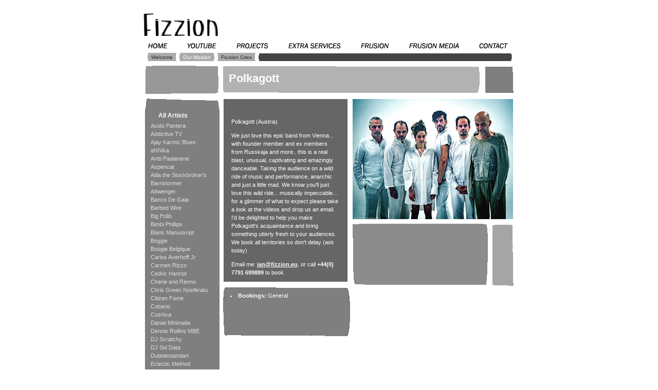

--- FILE ---
content_type: text/html
request_url: https://fizzion.eu/artist.php?id=208
body_size: 37226
content:
<!DOCTYPE html PUBLIC "-//W3C//DTD XHTML 1.0 Transitional//EN" "http://www.w3.org/TR/xhtml1/DTD/xhtml1-transitional.dtd"> 
<html>

<head>
	<title>Fizzion agency - Polkagott</title>
	<link href="/css/fizzion-box.css" rel="stylesheet" type="text/css" />		
    <link href="/css/menu.css" rel="stylesheet" type="text/css" />
	<meta http-equiv="Content-Type" content="text/html; charset=ISO-8859-1" />
	<script type="text/javascript" src="https://ajax.googleapis.com/ajax/libs/jquery/1.8.2/jquery.min.js"></script>
	<script type="text/javascript" src="/js/emailHider.js"></script>
	<script type="text/javascript" src="/js/windows.js"></script>
	<script type="text/javascript"><!--
	function loadImages() {
	if (document.getElementById) {  // DOM3 = IE5, NS6
	document.getElementById('hidepage').style.visibility = 'hidden';
	}
	else {
	if (document.layers) {  // Netscape 4
	document.hidepage.visibility = 'hidden';
	}
	else {  // IE 4
	document.all.hidepage.style.visibility = 'hidden';
      }
   	}
	}//-->

	$(document).ready(function(){
		$('#button8').click(function(){
			$('#menu8').slideToggle(200);
		});
		$('#button9').click(function(){
			$('#menu9').slideToggle(200);
		});
	});
	</script>
</head>

<body class="home-red" onload="loadImages()">
<div id="hidepage"></div>
<div id="wrap"> 
	<script type="text/javascript" src="/js/newmenu.js"></script>
<script type="text/javascript">
// <![CDATA[
var section = arrHome;
var subsect = "m2";
// ]]>
</script>
	<div id="header">
		<div id="header-left"><h2><!--Concert Artists:--></h2></div>
		<div id="header-main"><h1>Polkagott</h1></div>
		<div id="header-right"></div>
	</div>
	
	<div id="left-col">
		<div class="left-col-main-strip">	
			<div class="left-col-top">	
				<div style="height:15px;"></div>
			<!--	<h3>Artists</h3>  -->
				<div style="height:10px;"></div>
			</div>
			<ul class="TopMenu">

				  <li><a href="javascript:;" class="button" id="button8"><h3>All Artists</h3></a>
					<ul id="menu8" style="display:block">
					  		<li><a href='artist.php?id=152'>Acido Pantera</a></li>
			<li><a href='artist.php?id=3'>Addictive TV</a></li>
			<li><a href='artist.php?id=171'>Ajay Karmic Blues</a></li>
			<li><a href='artist.php?id=99'>aNNika</a></li>
			<li><a href='artist.php?id=213'>Antti Paalanene</a></li>
			<li><a href='artist.php?id=129'>Aspencat</a></li>
			<li><a href='artist.php?id=15'>Atila the Stockbroker's Barnstormer</a></li>
			<li><a href='artist.php?id=16'>Attwenger</a></li>
			<li><a href='artist.php?id=18'>Banco De Gaia</a></li>
			<li><a href='artist.php?id=154'>Barbed Wire</a></li>
			<li><a href='artist.php?id=219'>Big Pollo</a></li>
			<li><a href='artist.php?id=159'>Bimbi Phillips</a></li>
			<li><a href='artist.php?id=212'>Blank Manuskript</a></li>
			<li><a href='artist.php?id=9'>Boggie</a></li>
			<li><a href='artist.php?id=176'>Boogie Belgique</a></li>
			<li><a href='artist.php?id=181'>Carlos Averhoff Jr</a></li>
			<li><a href='artist.php?id=19'>Carmen Rizzo</a></li>
			<li><a href='artist.php?id=112'>Cedric Hanriot</a></li>
			<li><a href='artist.php?id=187'>Cherie and Renno</a></li>
			<li><a href='artist.php?id=209'>Chris Green Nosferatu</a></li>
			<li><a href='artist.php?id=198'>Citizen Fame</a></li>
			<li><a href='artist.php?id=199'>Cobario</a></li>
			<li><a href='artist.php?id=20'>Coshiva</a></li>
			<li><a href='artist.php?id=97'>Daniel Minimalia</a></li>
			<li><a href='artist.php?id=162'>Dennis Rollins MBE</a></li>
			<li><a href='artist.php?id=50'>DJ Scratchy</a></li>
			<li><a href='artist.php?id=52'>DJ Sid Data</a></li>
			<li><a href='artist.php?id=23'>Dubblestandart</a></li>
			<li><a href='artist.php?id=85'>Eclectic Method</a></li>
			<li><a href='artist.php?id=210'>Elettrotape</a></li>
			<li><a href='artist.php?id=134'>Eoghan Neff</a></li>
			<li><a href='artist.php?id=14'>Epsylon</a></li>
			<li><a href='artist.php?id=103'>Erwin and Edwin</a></li>
			<li><a href='artist.php?id=119'>Ezza</a></li>
			<li><a href='artist.php?id=25'>Fókatelep</a></li>
			<li><a href='artist.php?id=163'>Francesca Gagnon</a></li>
			<li><a href='artist.php?id=179'>Francesca Gagnon and René Dupéré</a></li>
			<li><a href='artist.php?id=148'>Freak Power</a></li>
			<li><a href='artist.php?id=26'>Grant Hart</a></li>
			<li><a href='artist.php?id=136'>Greg Sutton</a></li>
			<li><a href='artist.php?id=101'>Gregory Boyd</a></li>
			<li><a href='artist.php?id=132'>groOovematic</a></li>
			<li><a href='artist.php?id=124'>Haárps</a></li>
			<li><a href='artist.php?id=128'>Hackney Colliery Band</a></li>
			<li><a href='artist.php?id=28'>Haight-Ashbury</a></li>
			<li><a href='artist.php?id=141'>Heywood Moore</a></li>
			<li><a href='artist.php?id=96'>Ian Prowse</a></li>
			<li><a href='artist.php?id=29'>Ian Smith</a></li>
			<li><a href='artist.php?id=204'>Jessica Lee Morgan</a></li>
			<li><a href='artist.php?id=30'>Jonah Smith</a></li>
			<li><a href='artist.php?id=133'>Karolina Czarnecka</a></li>
			<li><a href='artist.php?id=31'>Katika</a></li>
			<li><a href='artist.php?id=217'>Kosheen</a></li>
			<li><a href='artist.php?id=33'>Lenka Dusilova</a></li>
			<li><a href='artist.php?id=156'>Lenka Morávková</a></li>
			<li><a href='artist.php?id=188'>Long Tall Jefferson</a></li>
			<li><a href='artist.php?id=34'>Longital</a></li>
			<li><a href='artist.php?id=169'>Los de Abajo</a></li>
			<li><a href='artist.php?id=167'>Love Good Fail</a></li>
			<li><a href='artist.php?id=122'>Lovely Rita</a></li>
			<li><a href='artist.php?id=218'>LowDown Brass Band</a></li>
			<li><a href='artist.php?id=147'>Machine Rouge</a></li>
			<li><a href='artist.php?id=191'>Mad Meg</a></li>
			<li><a href='artist.php?id=203'>Malcolm Bruce</a></li>
			<li><a href='artist.php?id=95'>Manau</a></li>
			<li><a href='artist.php?id=200'>Mariachi Las Adelitas</a></li>
			<li><a href='artist.php?id=138'>Marina &amp; The Kats</a></li>
			<li><a href='artist.php?id=185'>Maroon Town</a></li>
			<li><a href='artist.php?id=214'>Marta Duarte d'Almeida</a></li>
			<li><a href='artist.php?id=102'>Mary Broadcast</a></li>
			<li><a href='artist.php?id=180'>Maurizio Guarini - Dante's Inferno</a></li>
			<li><a href='artist.php?id=93'>Max Pashm DJ</a></li>
			<li><a href='artist.php?id=220'>Max the Sax</a></li>
			<li><a href='artist.php?id=37'>Meszecsinka</a></li>
			<li><a href='artist.php?id=131'>Mik</a></li>
			<li><a href='artist.php?id=157'>Mimika Orchestra</a></li>
			<li><a href='artist.php?id=202'>Moonlight Benjamin</a></li>
			<li><a href='artist.php?id=155'>My Name Is Ann</a></li>
			<li><a href='artist.php?id=161'>Mzka</a></li>
			<li><a href='artist.php?id=196'>Natty Bo & the Top Cats</a></li>
			<li><a href='artist.php?id=195'>Natty Congeroo & The Flames of Rhythm</a></li>
			<li><a href='artist.php?id=39'>Neil Taylor Band</a></li>
			<li><a href='artist.php?id=183'>Noam Vazana</a></li>
			<li><a href='artist.php?id=40'>Nordic Giants</a></li>
			<li><a href='artist.php?id=150'>nuMori</a></li>
			<li><a href='artist.php?id=192'>Ode to Lucius</a></li>
			<li><a href='artist.php?id=173'>Onk Lou</a></li>
			<li><a href='artist.php?id=126'>Other Noises</a></li>
			<li><a href='artist.php?id=43'>Overload</a></li>
			<li><a href='artist.php?id=91'>Paul Armfield</a></li>
			<li><a href='artist.php?id=45'>Pete Ardron</a></li>
			<li><a href='artist.php?id=139'>Phil Rudd</a></li>
			<li><a href='artist.php?id=46'>Pipes and Pints</a></li>
			<li><a href='artist.php?id=1'>Please The Trees</a></li>
			<li><a href='artist.php?id=208'>Polkagott</a></li>
			<li><a href='artist.php?id=47'>Psychomutants</a></li>
			<li><a href='artist.php?id=48'>Robert Soko</a></li>
			<li><a href='artist.php?id=94'>Roberta Carrieri</a></li>
			<li><a href='artist.php?id=174'>Sanjeev T</a></li>
			<li><a href='artist.php?id=153'>Santo Machango</a></li>
			<li><a href='artist.php?id=51'>Seventeen Evergreen</a></li>
			<li><a href='artist.php?id=216'>Sheema Mukherjee & Emily Hennessey</a></li>
			<li><a href='artist.php?id=53'>Siddharta</a></li>
			<li><a href='artist.php?id=165'>Simon Britton</a></li>
			<li><a href='artist.php?id=172'>Sluka</a></li>
			<li><a href='artist.php?id=164'>Sonia Calico</a></li>
			<li><a href='artist.php?id=54'>Soul II Soul</a></li>
			<li><a href='artist.php?id=55'>Subgiant</a></li>
			<li><a href='artist.php?id=193'>Sunet Fin</a></li>
			<li><a href='artist.php?id=75'>Swing Republic</a></li>
			<li><a href='artist.php?id=57'>Swingrowers</a></li>
			<li><a href='artist.php?id=158'>Szirtes Edina Mókus</a></li>
			<li><a href='artist.php?id=189'>Tanzos</a></li>
			<li><a href='artist.php?id=206'>Tecor Societário</a></li>
			<li><a href='artist.php?id=175'>Tenta</a></li>
			<li><a href='artist.php?id=166'>TenTemPiés</a></li>
			<li><a href='artist.php?id=205'>The Abysinnians</a></li>
			<li><a href='artist.php?id=145'>The Badpiper</a></li>
			<li><a href='artist.php?id=215'>The Baltimore Brass</a></li>
			<li><a href='artist.php?id=21'>The Coup</a></li>
			<li><a href='artist.php?id=146'>The Flying Cat</a></li>
			<li><a href='artist.php?id=207'>The Inexplicables</a></li>
			<li><a href='artist.php?id=178'>The Max Boogaloos</a></li>
			<li><a href='artist.php?id=201'>The Mekons 77</a></li>
			<li><a href='artist.php?id=190'>The Otherness</a></li>
			<li><a href='artist.php?id=117'>The Stroj</a></li>
			<li><a href='artist.php?id=59'>The Twilight Players</a></li>
			<li><a href='artist.php?id=160'>The Vile Assembly</a></li>
			<li><a href='artist.php?id=194'>Tiwiza</a></li>
			<li><a href='artist.php?id=168'>Toby Marx and Andrew Heath - ambient</a></li>
			<li><a href='artist.php?id=186'>Tollan</a></li>
			<li><a href='artist.php?id=110'>Traeben</a></li>
			<li><a href='artist.php?id=58'>Trains of Thoughts LIVE</a></li>
			<li><a href='artist.php?id=125'>Transylvania</a></li>
			<li><a href='artist.php?id=221'>Turfu</a></li>
			<li><a href='artist.php?id=151'>Vanillaz</a></li>
			<li><a href='artist.php?id=184'>Veronna</a></li>
			<li><a href='artist.php?id=211'>VickiKristinaBarcelona</a></li>
			<li><a href='artist.php?id=61'>Watcha Clan</a></li>
			<li><a href='artist.php?id=140'>We Used To Make Things</a></li>
			<li><a href='artist.php?id=76'>Worth</a></li>
			<li><a href='artist.php?id=62'>Zapaska</a></li>
			<li><a href='artist.php?id=63'>Zeronic</a></li>
	

					</ul>
				  </li>
			</ul>
			<div class="left-col-bottom"></div>	
		</div>
		<div class="left-col-main-strip">	
			<div class="left-col-top">
				<div class="TopMenu">
					<li>	
						<div style="height:15px;"></div>
						<b><a href="javascript:;" class="button"  id="button9">Coming Soon</a></b>
						<div style="height:10px;"></div>
					
						<ul id="menu9" style="display:none">
						  		<li><a href='http://www.youtube.com/playlist?list=PLvSVEMUjboTSr2sRWs3m4uwxj7bujtih4' target='_blank'>Cepasa</a></li>
			<li><a href='http://www.youtube.com/playlist?list=PLvSVEMUjboTSSMwVNdzGAi9n3yik3_fD8' target='_blank'>Coldair</a></li>
			<li><a href='http://www.youtube.com/playlist?list=PLvSVEMUjboTQZjD5micoFAx6_SMGyN4FD' target='_blank'>Flash</a></li>
			<li><a href='http://www.youtube.com/playlist?list=PLvSVEMUjboTTa9dDviNO3U6ytiMkxSJHf' target='_blank'>Francesco_Cafiso</a></li>
			<li><a href='http://frusion.co.uk/' target='_blank'>Frusionista</a></li>
			<li><a href='http://www.youtube.com/playlist?list=PLvSVEMUjboTStt2tScGgKxzwh4bfFyEDm' target='_blank'>Irmie Vesselsky</a></li>
			<li><a href='https://www.youtube.com/watch?v=RbEfgC65fEY&list=PLvSVEMUjboTShF5Ra0surioYSYgZo3-GL' target='_blank'>Isa Suarez</a></li>
			<li><a href='http://www.youtube.com/playlist?list=PLvSVEMUjboTQcNwG29Gzu5TblUf_VbQ1q' target='_blank'>Living Transit</a></li>
			<li><a href='http://www.youtube.com/playlist?list=PLvSVEMUjboTS3H0-EkVHhEIco0Sj10YI8' target='_blank'>Maurizio Geri Swingtet</a></li>
			<li><a href='http://www.youtube.com/playlist?list=PLvSVEMUjboTSkJZkuxt3yuOZ6X_0PKw1v' target='_blank'>Mikro</a></li>
			<li><a href='http://www.youtube.com/playlist?list=PLvSVEMUjboTSwLgHti9sAl1dmVSBPtVmm' target='_blank'>Rag Foundation</a></li>
			<li><a href='https://www.youtube.com/watch?v=MEeCL0VUCF0&list=PLvSVEMUjboTT_F-Xr2DM4ze43P7-iG5WR' target='_blank'>Rocky Leon</a></li>
			<li><a href='http://www.youtube.com/playlist?list=PLvSVEMUjboTRwVsnGUwIpUw9ElvCiXpoy' target='_blank'>Russian Gentlemen Club</a></li>
			<li><a href='http://www.youtube.com/playlist?list=PLvSVEMUjboTTpIbGUBGJy5Th6XUMkzq95' target='_blank'>Sir Fink Funk</a></li>
			<li><a href='http://www.youtube.com/playlist?list=PLvSVEMUjboTSwoMpQLd2x20NZiZJEYVPV' target='_blank'>State of Zoe</a></li>
			<li><a href='http://www.youtube.com/playlist?list=PLvSVEMUjboTQVRFURJ7HawhfbcnQK7FiB' target='_blank'>The Lindy Club</a></li>
			<li><a href='https://www.youtube.com/watch?v=0GIfegEuK0g&list=PLvSVEMUjboTTvrLqs7KoM1Cx_rDp57fdK' target='_blank'>YolanDa Brown</a></li>
			<li><a href='http://www.youtube.com/playlist?list=PLvSVEMUjboTTl-TugxV0xcalRzcS7pJZo' target='_blank'>Youlook</a></li>
	


						</ul>
					</li>
				</div>
			</div>
			<div class="left-col-bottom"></div>	
		</div>
		<!--<div id="left-col-footer"></div>-->
	</div>
	
	<div id="mid-col">
		<div id="mid-col-main">
		
		  <p>Polkagott (Austria)</p>
			<p>We just love this epic band from Vienna... with founder member and ex members from Russkaja and more.. this is a real blast, unusual, captivating and amazingly danceable. Taking the audience on a wild ride of music and performance, anarchic and just a little mad. We know you'll just love this wild ride... musically impeccable... for a glimmer of what to expect please take a look at the videos and drop us an email. I'd be delighted to help you make Polkagott's acquaintance and bring something utterly fresh to your audiences. We book all territories so don't delay (ask today)</p>		  
		  Email me: 
	<script type="text/javascript">email("ian", "fizzion", "eu")</script>, or call <strong>+44(0) 7791 699889</strong> to book.</div>
	<div id="mid-col-footer"><div style="height:15px;"></div><ul class="artists-spec">
	  <li><span>Bookings:</span>  General </li></ul>
	</div>
	</div>

	<div id="right-col">
		<div id="right-col-main"><img src="/img/artists/Polkagott.jpg" alt="Polkagott" width="312" /></div>
		<div id="right-col-footer">
			<div id="right-footer-main">
				<ul class="artists-submenu" style="list-style-type: none;">				
					
				
				</ul>
			</div>
			<div id="right-footer-right"></div>
		</div>
	
		<div id="right-col-youtube">
			<iframe width="312" height="234" src="//www.youtube.com/embed/videoseries?list=PLvSVEMUjboTQ7dZDewRko-85ufe9xUtQu" frameborder="0" allowfullscreen></iframe>
		</div>
	
		<div id="mixcloud">
			<iframe src="https://open.spotify.com/embed/artist/7uI0AcWpDAxoKjm2kXzz0s" width="312" height="80" frameborder="0" allowtransparency="true" allow="encrypted-media"></iframe>
		</div>
<style>
.mimi_field {
	display: inline;
}
</style>
<div style="background:url(/css/layout/rc-signup-a.gif) no-repeat; margin:3px 5px; padding: 5px;"><script type="text/javascript">window.NREUM||(NREUM={});NREUM.info={"beacon":"beacon-3.newrelic.com","errorBeacon":"bam.nr-data.net","licenseKey":"f43160eaa5","applicationID":"5575","transactionName":"cQxbQBEOXw0HSh1KXVUNQEQQTloHEFlfXA==","queueTime":3,"applicationTime":7,"ttGuid":"","agentToken":null,"agent":"js-agent.newrelic.com/nr-412.min.js"}</script>
<script type="text/javascript">(window.NREUM||(NREUM={})).loader_config={xpid:"Vg4EWUVWDQQF"};window.NREUM||(NREUM={}),__nr_require=function(t,e,n){function r(n){if(!e[n]){var o=e[n]={exports:{}};t[n][0].call(o.exports,function(e){var o=t[n][1][e];return r(o?o:e)},o,o.exports)}return e[n].exports}if("function"==typeof __nr_require)return __nr_require;for(var o=0;o&amp;lt;n.length;o++)r(n[o]);return r}({1:[function(t,e){function n(t,e,n){n||(n={});for(var r=o[t],a=r&amp;amp;&amp;amp;r.length||0,s=n[i]||(n[i]={}),u=0;a&amp;gt;u;u++)r[u].apply(s,e);return s}function r(t,e){var n=o[t]||(o[t]=[]);n.push(e)}var o={},i="nr@context";e.exports={on:r,emit:n}},{}],2:[function(t){function e(t,e,n,i,s){try{u?u-=1:r("err",[s||new UncaughtException(t,e,n)])}catch(c){try{r("ierr",[c,(new Date).getTime(),!0])}catch(d){}}return"function"==typeof a?a.apply(this,o(arguments)):!1}function UncaughtException(t,e,n){this.message=t||"Uncaught error with no additional information",this.sourceURL=e,this.line=n}function n(t){r("err",[t,(new Date).getTime()])}var r=t("handle"),o=t(6),i=t(5),a=window.onerror,s=!1,u=0;t("loader").features.push("err"),window.onerror=e,NREUM.noticeError=n;try{throw new Error}catch(c){"stack"in c&amp;amp;&amp;amp;(t(1),t(2),"addEventListener"in window&amp;amp;&amp;amp;t(3),window.XMLHttpRequest&amp;amp;&amp;amp;XMLHttpRequest.prototype&amp;amp;&amp;amp;XMLHttpRequest.prototype.addEventListener&amp;amp;&amp;amp;t(4),s=!0)}i.on("fn-start",function(){s&amp;amp;&amp;amp;(u+=1)}),i.on("fn-err",function(t,e,r){s&amp;amp;&amp;amp;(this.thrown=!0,n(r))}),i.on("fn-end",function(){s&amp;amp;&amp;amp;!this.thrown&amp;amp;&amp;amp;u&amp;gt;0&amp;amp;&amp;amp;(u-=1)}),i.on("internal-error",function(t){r("ierr",[t,(new Date).getTime(),!0])})},{1:5,2:4,3:3,4:6,5:1,6:14,handle:"D5DuLP",loader:"G9z0Bl"}],3:[function(t){function e(t){r.inPlace(t,["addEventListener","removeEventListener"],"-",n)}function n(t){return t[1]}var r=t(1),o=(t(3),t(2));if(e(window),"getPrototypeOf"in Object){for(var i=document;i&amp;amp;&amp;amp;!i.hasOwnProperty("addEventListener");)i=Object.getPrototypeOf(i);i&amp;amp;&amp;amp;e(i);for(var a=XMLHttpRequest.prototype;a&amp;amp;&amp;amp;!a.hasOwnProperty("addEventListener");)a=Object.getPrototypeOf(a);a&amp;amp;&amp;amp;e(a)}else XMLHttpRequest.prototype.hasOwnProperty("addEventListener")&amp;amp;&amp;amp;e(XMLHttpRequest.prototype);o.on("addEventListener-start",function(t){if(t[1]){var e=t[1];"function"==typeof e?this.wrapped=e["nr@wrapped"]?t[1]=e["nr@wrapped"]:e["nr@wrapped"]=t[1]=r(e,"fn-"):"function"==typeof e.handleEvent&amp;amp;&amp;amp;r.inPlace(e,["handleEvent"],"fn-")}}),o.on("removeEventListener-start",function(t){var e=this.wrapped;e&amp;amp;&amp;amp;(t[1]=e)})},{1:15,2:1,3:14}],4:[function(t){var e=(t(3),t(1)),n=t(2);e.inPlace(window,["requestAnimationFrame","mozRequestAnimationFrame","webkitRequestAnimationFrame","msRequestAnimationFrame"],"raf-"),n.on("raf-start",function(t){t[0]=e(t[0],"fn-")})},{1:15,2:1,3:14}],5:[function(t){function e(t){var e=t[0];"string"==typeof e&amp;amp;&amp;amp;(e=new Function(e)),t[0]=n(e,"fn-")}var n=(t(3),t(1)),r=t(2);n.inPlace(window,["setTimeout","setInterval","setImmediate"],"setTimer-"),r.on("setTimer-start",e)},{1:15,2:1,3:14}],6:[function(t){function e(){o.inPlace(this,s,"fn-")}function n(t,e){o.inPlace(e,["onreadystatechange"],"fn-")}function r(t,e){return e}var o=t(1),i=t(2),a=window.XMLHttpRequest,s=["onload","onerror","onabort","onloadstart","onloadend","onprogress","ontimeout"];window.XMLHttpRequest=function(t){var n=new a(t);try{i.emit("new-xhr",[],n),o.inPlace(n,["addEventListener","removeEventListener"],"-",function(t,e){return e}),n.addEventListener("readystatechange",e,!1)}catch(r){try{i.emit("internal-error",r)}catch(s){}}return n},window.XMLHttpRequest.prototype=a.prototype,o.inPlace(XMLHttpRequest.prototype,["open","send"],"-xhr-",r),i.on("send-xhr-start",n),i.on("open-xhr-start",n)},{1:15,2:1}],7:[function(t){function e(){function e(t){if("string"==typeof t&amp;amp;&amp;amp;t.length)return t.length;if("object"!=typeof t)return void 0;if("undefined"!=typeof ArrayBuffer&amp;amp;&amp;amp;t instanceof ArrayBuffer&amp;amp;&amp;amp;t.byteLength)return t.byteLength;if("undefined"!=typeof Blob&amp;amp;&amp;amp;t instanceof Blob&amp;amp;&amp;amp;t.size)return t.size;if("undefined"!=typeof FormData&amp;amp;&amp;amp;t instanceof FormData)return void 0;try{return JSON.stringify(t).length}catch(e){return void 0}}function n(t){var n=this.params,r=this.metrics;if(!this.ended){this.ended=!0;for(var i=0;u&amp;gt;i;i++)t.removeEventListener(s[i],this.listener,!1);if(!n.aborted){if(r.duration=(new Date).getTime()-this.startTime,4===t.readyState){n.status=t.status;var a=t.responseType,c="arraybuffer"===a||"blob"===a||"json"===a?t.response:t.responseText,d=e(c);if(d&amp;amp;&amp;amp;(r.rxSize=d),this.sameOrigin){var f=t.getResponseHeader("X-NewRelic-App-Data");f&amp;amp;&amp;amp;(n.cat=f.split(", ").pop())}}else n.status=0;r.cbTime=this.cbTime,o("xhr",[n,r])}}}function r(t,e){var n=i(e),r=t.params;r.host=n.hostname+":"+n.port,r.pathname=n.pathname,t.sameOrigin=n.sameOrigin}t("loader").features.push("xhr");var o=t("handle"),i=t(1),a=t(5),s=["load","error","abort","timeout"],u=s.length,c=t(2);t(3),t(4),a.on("new-xhr",function(){this.totalCbs=0,this.called=0,this.cbTime=0,this.end=n,this.ended=!1,this.xhrGuids={}}),a.on("open-xhr-start",function(t){this.params={method:t[0]},r(this,t[1]),this.metrics={}}),a.on("open-xhr-end",function(t,e){"loader_config"in NREUM&amp;amp;&amp;amp;"xpid"in NREUM.loader_config&amp;amp;&amp;amp;this.sameOrigin&amp;amp;&amp;amp;e.setRequestHeader("X-NewRelic-ID",NREUM.loader_config.xpid)}),a.on("send-xhr-start",function(t,n){var r=this.metrics,o=t[0],i=this;if(r&amp;amp;&amp;amp;o){var c=e(o);c&amp;amp;&amp;amp;(r.txSize=c)}this.startTime=(new Date).getTime(),this.listener=function(t){try{"abort"===t.type&amp;amp;&amp;amp;(i.params.aborted=!0),("load"!==t.type||i.called===i.totalCbs&amp;amp;&amp;amp;(i.onloadCalled||"function"!=typeof n.onload))&amp;amp;&amp;amp;i.end(n)}catch(e){try{a.emit("internal-error",e)}catch(r){}}};for(var d=0;u&amp;gt;d;d++)n.addEventListener(s[d],this.listener,!1)}),a.on("xhr-cb-time",function(t,e,n){this.cbTime+=t,e?this.onloadCalled=!0:this.called+=1,this.called!==this.totalCbs||!this.onloadCalled&amp;amp;&amp;amp;"function"==typeof n.onload||this.end(n)}),a.on("xhr-load-added",function(t,e){var n=""+c(t)+!!e;this.xhrGuids&amp;amp;&amp;amp;!this.xhrGuids[n]&amp;amp;&amp;amp;(this.xhrGuids[n]=!0,this.totalCbs+=1)}),a.on("xhr-load-removed",function(t,e){var n=""+c(t)+!!e;this.xhrGuids&amp;amp;&amp;amp;this.xhrGuids[n]&amp;amp;&amp;amp;(delete this.xhrGuids[n],this.totalCbs-=1)}),a.on("addEventListener-end",function(t,e){e instanceof XMLHttpRequest&amp;amp;&amp;amp;"load"===t[0]&amp;amp;&amp;amp;a.emit("xhr-load-added",[t[1],t[2]],e)}),a.on("removeEventListener-end",function(t,e){e instanceof XMLHttpRequest&amp;amp;&amp;amp;"load"===t[0]&amp;amp;&amp;amp;a.emit("xhr-load-removed",[t[1],t[2]],e)}),a.on("fn-start",function(t,e,n){e instanceof XMLHttpRequest&amp;amp;&amp;amp;("onload"===n&amp;amp;&amp;amp;(this.onload=!0),("load"===(t[0]&amp;amp;&amp;amp;t[0].type)||this.onload)&amp;amp;&amp;amp;(this.xhrCbStart=(new Date).getTime()))}),a.on("fn-end",function(t,e){this.xhrCbStart&amp;amp;&amp;amp;a.emit("xhr-cb-time",[(new Date).getTime()-this.xhrCbStart,this.onload,e],e)})}window.XMLHttpRequest&amp;amp;&amp;amp;XMLHttpRequest.prototype&amp;amp;&amp;amp;XMLHttpRequest.prototype.addEventListener&amp;amp;&amp;amp;!/CriOS/.test(navigator.userAgent)&amp;amp;&amp;amp;e()},{1:8,2:11,3:3,4:6,5:1,handle:"D5DuLP",loader:"G9z0Bl"}],8:[function(t,e){e.exports=function(t){var e=document.createElement("a"),n=window.location,r={};e.href=t,r.port=e.port;var o=e.href.split("://");return!r.port&amp;amp;&amp;amp;o[1]&amp;amp;&amp;amp;(r.port=o[1].split("/")[0].split(":")[1]),r.port&amp;amp;&amp;amp;"0"!==r.port||(r.port="https"===o[0]?"443":"80"),r.hostname=e.hostname||n.hostname,r.pathname=e.pathname,"/"!==r.pathname.charAt(0)&amp;amp;&amp;amp;(r.pathname="/"+r.pathname),r.sameOrigin=!e.hostname||e.hostname===document.domain&amp;amp;&amp;amp;e.port===n.port&amp;amp;&amp;amp;e.protocol===n.protocol,r}},{}],handle:[function(t,e){e.exports=t("D5DuLP")},{}],D5DuLP:[function(t,e){function n(t,e){var n=r[t];return n?n.apply(this,e):(o[t]||(o[t]=[]),void o[t].push(e))}var r={},o={};e.exports=n,n.queues=o,n.handlers=r},{}],11:[function(t,e){function n(t){if(!t||"object"!=typeof t&amp;amp;&amp;amp;"function"!=typeof t)return-1;if(t===window)return 0;if(o.call(t,"__nr"))return t.__nr;try{return Object.defineProperty(t,"__nr",{value:r,writable:!0,enumerable:!1}),r}catch(e){return t.__nr=r,r}finally{r+=1}}var r=1,o=Object.prototype.hasOwnProperty;e.exports=n},{}],loader:[function(t,e){e.exports=t("G9z0Bl")},{}],G9z0Bl:[function(t,e){function n(){var t=p.info=NREUM.info;if(t&amp;amp;&amp;amp;t.agent&amp;amp;&amp;amp;t.licenseKey&amp;amp;&amp;amp;t.applicationID&amp;amp;&amp;amp;u&amp;amp;&amp;amp;u.body){p.proto="https"===f.split(":")[0]||t.sslForHttp?"https://":"http://",a("mark",["onload",i()]);var e=u.createElement("script");e.src=p.proto+t.agent,u.body.appendChild(e)}}function r(){"complete"===u.readyState&amp;amp;&amp;amp;o()}function o(){a("mark",["domContent",i()])}function i(){return(new Date).getTime()}var a=t("handle"),s=window,u=s.document,c="addEventListener",d="attachEvent",f=(""+location).split("?")[0],p=e.exports={offset:i(),origin:f,features:[]};u[c]?(u[c]("DOMContentLoaded",o,!1),s[c]("load",n,!1)):(u[d]("onreadystatechange",r),s[d]("onload",n)),a("mark",["firstbyte",i()])},{handle:"D5DuLP"}],14:[function(t,e){function n(t,e,n){e||(e=0),"undefined"==typeof n&amp;amp;&amp;amp;(n=t?t.length:0);for(var r=-1,o=n-e||0,i=Array(0&amp;gt;o?0:o);++r&amp;lt;o;)i[r]=t[e+r];return i}e.exports=n},{}],15:[function(t,e){function n(t,e,r,s){function nrWrapper(){try{var n,a=u(arguments),c=this,d=r&amp;amp;&amp;amp;r(a,c)||{}}catch(f){i([f,"",[a,c,s],d])}o(e+"start",[a,c,s],d);try{return n=t.apply(c,a)}catch(p){throw o(e+"err",[a,c,p],d),p}finally{o(e+"end",[a,c,n],d)}}return a(t)?t:(e||(e=""),nrWrapper[n.flag]=!0,nrWrapper)}function r(t,e,r,o){r||(r="");var i,s,u,c="-"===r.charAt(0);for(u=0;u&amp;lt;e.length;u++)s=e[u],i=t[s],a(i)||(t[s]=n(i,c?s+r:r,o,s,t))}function o(t,e,n){try{s.emit(t,e,n)}catch(r){i([r,t,e,n])}}function i(t){try{s.emit("internal-error",t)}catch(e){}}function a(t){return!(t&amp;amp;&amp;amp;"function"==typeof t&amp;amp;&amp;amp;t.apply&amp;amp;&amp;amp;!t[n.flag])}var s=t(1),u=t(2);e.exports=n,n.inPlace=r,n.flag="nr@wrapper"},{1:1,2:14}]},{},["G9z0Bl",2,7]);</script>

<script src="https://madmimi.com//assets/en/scripts/modernizr.min-0705efe59d49faccb98cece0f5435ce2.js" type="text/javascript"></script>
<script src="https://madmimi.com//assets/en/scripts/basic_dropdown-050e371ac6fb093f44f5a01863fadb6a.js" type="text/javascript"></script>

<div class="mimi_webform_container">
<div class="mimi_webform with_bg">
<div class="mimi_webform_header mimi_webform_logo ui_dark" style="">
<h4 style="padding: 0px; margin: 0px 0px 5px 7px;">Fizzion e-letter signup</h4>
</div>
<form accept-charset="UTF-8" action="https://madmimi.com/signups/subscribe/67575" id="mad_mimi_signup_form" method="post" style="" target="_blank"><div style="margin:0;padding:0;display:inline"><input type="hidden" name="utf8" value="?"><input type="hidden" name="authenticity_token" value="n/xjYNkxmu2Go+q+taFDJ/UNLnN2vfvuY67YKr5Y5So="></div>
<fieldset style="border:none;">
<div class="mimi_field text required" style="width: 116px; height: 45px;">
<label for="signup_email">Email</label>
<input type="text" id="signup_email" name="signup[email]" data-required-field="This field is required" placeholder="you@example.com" class="required" style="background-image: url(&quot;[data-uri]&quot;); background-repeat: no-repeat; background-attachment: scroll; background-position: right center; cursor: auto; font-size: 11px;width:158px;">
<span class="mimi_funk"></span>
</div>
<div class="mimi_field action" style="text-align:right;margin-right:-5px;height:20px;"">
<input type="submit" style="font-size:11px;" class="submit" value="Subscribe" id="webform_submit_button" data-default-text="Subscribe" data-submitting-text="Sending..." data-invalid-text="? required" data-choose-list="? Choose a list">
</div>
</fieldset>
</form>
</div>
</div>
<script type="text/javascript">
(function() {
  var form = document.getElementById('mad_mimi_signup_form'),
      submit = document.getElementById('webform_submit_button'),
      validEmail = /.+@.+\..+/,
      isValid;

  form.onsubmit = function(event) {
    validate();
    if(!isValid) {
      revalidateOnChange();
      return false;
    }
  };

  function validate() {
    isValid = true;
    emailValidation();
    fieldAndListValidation();
    updateFormAfterValidation();
  }

  function emailValidation() {
    var email = document.getElementById('signup_email');
    if(!validEmail.test(email.value)) {
      textFieldError(email);
      isValid = false;
    } else {
      removeTextFieldError(email);
    }
  }

  function fieldAndListValidation() {
    var fields = form.querySelectorAll('.mimi_field.required');
    for(var i = 0; i &amp;lt; fields.length; ++i) {
      var field = fields[i],
          type  = fieldType(field);
      if(type == 'checkboxes' || type == 'radio_buttons') {
        checkboxAndRadioValidation(field);
      } else {
        textAndDropdownValidation(field, type);
      }
    }
  }

  function fieldType(field) {
    var type = field.querySelectorAll('.field_type');
    if(type.length &amp;gt; 0) {
      return type[0].getAttribute('data-field-type');
    } else if(field.className.indexOf('checkgroup') &amp;gt;= 0) {
      return 'checkboxes';
    } else {
      return 'text_field';
    }
  }

  function checkboxAndRadioValidation(field) {
    var inputs   = field.getElementsByTagName('input'),
        selected = false;
    for(var i = 0; i &amp;lt; inputs.length; ++i) {
      var input = inputs[i];
      if((input.type == 'checkbox' || input.type == 'radio') &amp;amp;&amp;amp; input.checked) selected = true;
    }
    if(selected) {
      field.className = field.className.replace(/ invalid/g, '');
    } else {
      if(field.className.indexOf('invalid') == -1) field.className += ' invalid';
      isValid = false;
    }
  }

  function textAndDropdownValidation(field, type) {
    var inputs = field.getElementsByTagName('input');
    for(var i = 0; i &amp;lt; inputs.length; ++i) {
      var input = inputs[i];
      if(input.name.indexOf('signup') &amp;gt;= 0) {
        if(type == 'text_field') {
          textValidation(input);
        } else {
          dropdownValidation(field, input);
        }
      }
    }
    htmlEmbedDropdownValidation(field);
  }

  function textValidation(input) {
    if(input.id == 'signup_email') return;
    var val = input.value;
    if(val == '') {
      textFieldError(input);
      isValid = false;
      return;
    } else {
      removeTextFieldError(input)
    }
  }

  function dropdownValidation(field, input) {
    var val = input.value;
    if(val == '') {
      if(field.className.indexOf('invalid') == -1) field.className += ' invalid';
      onSelectCallback(input);
      isValid = false;
      return;
    } else {
      field.className = field.className.replace(/ invalid/g, '');
    }
  }

  function htmlEmbedDropdownValidation(field) {
    var dropdowns = field.querySelectorAll('.mimi_html_dropdown');
    for(var i = 0; i &amp;lt; dropdowns.length; ++i) {
      var dropdown = dropdowns[i],
          val      = dropdown.value;
      if(val == '') {
        if(field.className.indexOf('invalid') == -1) field.className += ' invalid';
        isValid = false;
        dropdown.onchange = validate;
        return;
      } else {
        field.className = field.className.replace(/ invalid/g, '');
      }
    }
  }

  function textFieldError(input) {
    input.className   = 'required invalid';
    input.placeholder = input.getAttribute('data-required-field');
  }

  function removeTextFieldError(input) {
    input.className   = 'required';
    input.placeholder = '';
  }

  function onSelectCallback(input) {
    if(typeof Widget != 'undefined' &amp;amp;&amp;amp; Widget.BasicDropdown != undefined) {
      var dropdownEl = input.parentNode,
          instances  = Widget.BasicDropdown.instances;
      for(var i = 0; i &amp;lt; instances.length; ++i) {
        var instance = instances[i];
        if(instance.wrapperEl == dropdownEl) {
          instance.onSelect = validate;
        }
      }
    }
  }

  function updateFormAfterValidation() {
    form.className   = setFormClassName();
    submit.value     = submitButtonText();
    submit.disabled  = !isValid;
    submit.className = isValid ? 'submit' : 'disabled';
  }

  function setFormClassName() {
    var name = form.className;
    if(isValid) {
      return name.replace(/\s?mimi_invalid/, '');
    } else {
      if(name.indexOf('mimi_invalid') == -1) {
        return name += ' mimi_invalid';
      } else {
        return name;
      }
    }
  }

  function submitButtonText() {
    var invalidFields = document.querySelectorAll('.invalid'),
        text;
    if(isValid || invalidFields == undefined) {
      text = submit.getAttribute('data-default-text');
    } else {
      if(invalidFields.length &amp;gt; 1 || invalidFields[0].className.indexOf('checkgroup') == -1) {
        text = submit.getAttribute('data-invalid-text');
      } else {
        text = submit.getAttribute('data-choose-list');
      }
    }
    return text;
  }

  function revalidateOnChange() {
    var fields = form.querySelectorAll(".mimi_field.required");
    for(var i = 0; i &amp;lt; fields.length; ++i) {
      var inputs = fields[i].getElementsByTagName('input');
      for(var j = 0; j &amp;lt; inputs.length; ++j) {
        inputs[j].onchange = validate;
      }
    }
  }
})();
</script>
<script type="text/javascript">
(function() {
	document.onclick = function(e) {
    var focus = document.getElementsByClassName('mimi_field focus');
    if(focus.length &amp;gt; 0) {
      for(var i = 0; i &amp;lt; focus.length; ++i) {
        focus[i].className = focus[i].className.replace(/ focus/g, '');
      }
    }

    var mimiField = findMimiField(e.target);
    if(mimiField) {
    	if(mimiField.querySelectorAll('.combo_input').length == 0) { /* skip if editing options */
      	mimiField.className += ' focus';
      }
    }
  };

  function findMimiField(elem) {
    var mimiField = elem.parentNode;
    while(mimiField.className != undefined &amp;amp;&amp;amp; mimiField.className.indexOf('mimi_field') == -1) {
      mimiField = mimiField.parentNode;
    }
    if(mimiField.nodeType == Node.ELEMENT_NODE) {
      return mimiField;
    } else {
      return null;
    }
  }
 })();
</script></div>
	</div>
	
	<div id="footer"><script type="text/javascript" src="/includes/footer.js"></script></div>
</div>
	
</body>
</html>

--- FILE ---
content_type: text/css
request_url: https://fizzion.eu/css/fizzion-box.css
body_size: 5847
content:
html,body{
height:100%;
}

body{
background:#FFFFFF;
color:#fff;
font:normal normal normal 11px/1.5em verdana,arial,helvetica,sans-serif;
margin:0 0 40px 0;
padding:0;
text-align:center;
}

html,body,div,img,form,table,td,h1,h2,h3,ul {border:0px none;margin:0px;padding:0px;}
h1 {font-size:22px;margin-left:15px;margin-top:20px;padding:0px;}
h2 {font-size:14px;margin-left:15px;margin-top:25px;padding:0px;color: #dddddd;}
h3 {font-size:12px;margin-left:15px;}
p  {font-size:11px;}
/*ul {font-size:10px;list-style-type:none;}*/
ul {list-style-position:inside;}

*#hidepage {position: absolute; left:0px; top:0px; background-color: #ffffff; layer-background-color: #29323A; height: 100%; width: 95%; z-index:10000;}

.artists-menu {margin-left:15px; margin-right:3px; line-height:16px; padding-bottom: 10px;}
.artists-menu a, .artists-spec a {color:white; text-decoration:none; font-weight:bold;}
.artists-submenu {text-align:right; margin-right:15px; margin-top:15px; line-height:13px;}
.artists-submenu a {text-decoration:none; font-weight:bold;}
.artists-spec { margin-left:18px; line-height:13px;}
.artists-spec span {font-weight:bold; font-size:11px; line-height:15px;}




/* layout */
#wrap{margin:0px auto;text-align:left;width:725px;background: #ffffff;height:100%;}
#header{width:725px;height:63px;}
#left-col{width:152px;float:left; height: auto}
#mid-col{width:251px;float:left;}
#right-col{width:322px; height:360px;float:left;}
#mid-col-wide{width:374px;float:left;}
#right-col-wide{width:199px;float:left;}
#header-left{width:152px;height:100%;float:left;}
#header-main{width:504px;height:100%;float:left;}
#header-right{width:69px;height:100%;float:left;}
#left-col-main{height:298px;}
.home-red #left-col-main{height:auto;} /* NB*/
/* .home-red .left-col-main{height:auto;} NB*/
#left-col-main2{height:450px;} /* Not needed*/
#left-col-footer{height:62px;}
#mid-col-main{margin:5px;padding:25px 15px 10px; }
#mid-col-footer{height:106px;}
#right-col-main{
	/*height:234px;*/
	margin:5px;}
#right-col-footer{height:129px;}
#right-col-youtube {margin:5px 5px;}
#mixcloud {margin:5px 5px;}
#right-col-footer-narrow{height:145px;}
#right-footer-main{width:263px;height:100%;float:left;}
#right-footer-right{width:49px;height:100%;float:left;}
#mid-col-main a{font-weight:bold; text-decoration:underline; color:#FFFFFF;}

.home-red #mid-col-footer {background: url(layout/mc-foot-grey.gif) center no-repeat;}
.home-red #right-footer-main {background: url(layout/rc-main-grey.gif) center no-repeat;opacity: .9;;margin:0 5px;}
.home-red #right-footer-right {background: url(layout/rc-right-grey.gif) center no-repeat;opacity: .7;}
.artists-grey #mid-col-main{background:#456795;}

.home-red #header-left {background: url(layout/hd-left-red.gif) center no-repeat;opacity: .8;}
.home-red #header-main {background: url(layout/hd-main-red.gif) center no-repeat;opacity: 0.6;}
.home-red #header-right {background: url(layout/hd-right-red.gif) center no-repeat;}
.home-red #left-col-main {background: url(layout/lc-main-red.gif) top center no-repeat;} /* NB */
.home-red .left-col-main-strip {background: url(layout/lc-strip-red.gif) center repeat-y;}
.home-red .left-col-top {background: url(layout/lc-top45-red.gif) top center no-repeat;}
.home-red .left-col-bottom {background: url(layout/lc-bottom20-red.gif) center no-repeat; height:20px;}
.home-red #left-col-footer {background: url(layout/lc-foot-red.gif) center no-repeat;}
/*.home-red #mid-col-footer {background: url(layout/mc-foot-red.gif) center no-repeat;}*/
.home-red #right-col-footer-narrow {background: url(layout/rc-main-red145.gif) center no-repeat; border: 1px solid #ffffff;}
.home-red #mid-col-main{background: #666666;}

/* list colours links etc */



.home-red  .artists-menu a, .home-red  .artists-menu li  {color:#82260E;}
.home-red  .artists-menu a:hover,.home-red  .artists-spec a:hover,.home-red  .artists-submenu a:hover, .home-red #mid-col-main a:hover{color:#FFFFFF;}
.home-red  .artists-submenu a {color:#FFFFFF;}
.home-red  .artists-spec span {color:#FFFFFF;}

#terms h1, #terms h2, #terms h3, #terms li {margin:0px;padding:0px;}  
#terms {text-align:left;padding:25px;}

#footer{float:left; clear:both; width:720px; height:26px; margin-top:7px;}
.home-red #footer{background: url(layout/bg_links_home.gif) center no-repeat;}
#footer #social{margin-top:3px; float: right; margin-right: 6px;}
#footer #social img{margin-right:0px}
#footer #social-j{margin-top:3px; float: right; margin-right: 6px;}
#footer #social-j img{margin-right:4px}
#footer #sendtofriend{margin:2px 5px 5px 5px; float: left;}
#footer #links{
	float: left;
	margin: 4px 0px 0px 30px
}
#footer #links img{margin: 0px 4px 0px 0px}
	
	
	ul.ppt {
		position: relative;
	}
	.ppt li {
		list-style-type: none;
		position: absolute;
		top: 5px;
		left: 5px;
	}
	.ppt img {
		border: 0px;
		width: 189px;
	}
/********NEW MENU***** */
.midstrip {
	width: 720px;
	height: 17px;
	padding: 0px;
	margin: 0px;
}
.midstrip img {
	padding: 0px;
	margin: 0px;
	border:0px;
}
.mslider {
position: relative;
	left: 5px;
	padding: 0;
	height: 16px;
	margin: 0px;
	font: normal 10px arial;
	
color: #29323A;
}
.mslider a{
	padding: 0 3px;
	text-decoration: none;
}
.mslider span{
	vertical-align:super;
	padding: 1px 0px 1px 0;
	margin: 0;
}
.mmm{
	color: #29323A;
} 
.white {
	color: #ffffff;
} 
.white2 {
	color: #ffffff;
}

#mlogo {
	height:44px;
	margin: 25px 0 12px 0px;
}
.menubottomback {
	width: 720px;
	height:22px;
	padding:5px 0 0;
	background:url("menu/menubottombackopen.png") no-repeat scroll 0 0;
	background-color: #333333;
}
#sliderback {
	background-color:#E05F28;
	float:left;
	height:16px;
}
#menuouterbox {
	left:0px;
	top:70px;
	width: 720px;
}
#mcoming {
	float:left;
	color: #ffffff;
	padding: 1px 10px 1px 0;
}
#listen {
	position:absolute;
	z-index:5;
	margin: 0 675px;
	top:85px;
}

--- FILE ---
content_type: text/css
request_url: https://fizzion.eu/css/menu.css
body_size: 2141
content:
/* Unique Id For Top Menu */
#TopMenu {
	width: 140px; line-height: 24px; list-style-type: none; margin: 0px; padding: 0px 0px 20px 0px;
}
#TopMenu a {
	display: block; width: 140px; padding-left: 15px;
}
#TopMenu a:link {
	color:#FFF; text-decoration:none;
}
#TopMenu a:visited {
	color:#FFF;text-decoration:none;
}
#TopMenu a:hover {
	color:#FFF;text-decoration:none;
}
a
{
  outline: none;
}
:focus
{
  -moz-outline-style: none;
}



#TopMenu li {
	width: 100px;
}
#TopMenu li a {
	font-weight:bold;
}
#TopMenu li a:hover{

}
#TopMenu li ul {
	line-height: 16px; list-style-type: none;text-align:left; display: none; width: 140px; margin: 0px; padding: 0px;
}
#TopMenu li ul li{
	width: 140px;
}

#TopMenu li ul a{
	width: 130px;text-align:left;padding-left:15px;font-weight:normal;
}
#TopMenu li ul a:link {
	color:#ED9470; text-decoration:none;
}
#TopMenu li ul a:visited {
	color:#ED9470;text-decoration:none;
}
#TopMenu li ul a:hover {
	color:#FFF;text-decoration:none;
}

/*#TopMenu li:hover ul {
	display: block;
}
#TopMenu li.sfhover ul {
	display: block;
}*/
.TopMenu {
	width: 140px; line-height: 24px; list-style-type: none; margin: 0px; padding: 0px 0px 00px 0px;
}
.TopMenu a {
	display: block; width: 140px; padding-left: 15px;
}
.TopMenu a:link {
	color:#FFF; text-decoration:none;
}
.TopMenu a:visited {
	color:#FFF;text-decoration:none;
}
.TopMenu a:hover {
	color:#FFF;text-decoration:none;
}
a
{
  outline: none;
}
:focus
{
  -moz-outline-style: none;
}



.TopMenu li {
	width: 100px;
}
.TopMenu li a {
	font-weight:bold;
}
.TopMenu li a:hover{

}
.TopMenu li ul {
	line-height: 16px; list-style-type: none;text-align:left; display: none; width: 140px; margin: 0px; padding: 0px;
}
.TopMenu li ul li{
	width: 140px;
}

.TopMenu li ul a{
	width: 130px;text-align:left;padding-left:15px;font-weight:normal;
}
.TopMenu li ul a:link {
	color: #dddddd; text-decoration:none;
}
.TopMenu li ul a:visited {
	/* color:#ED9470; */text-decoration:none;
}
.TopMenu li ul a:hover {
	color:#FFF;text-decoration:none;
}

--- FILE ---
content_type: application/javascript
request_url: https://fizzion.eu/includes/footer.js
body_size: 8991
content:
document.write("<table width='150' border='0' cellpadding='0' cellspacing='0' id='links'><tr><td width='30' height='17'><img src='/img/common/links.png' alt='' width='25' height='16' /></td><td><a href='http://www.youtube.com/frusionmusic' target='_blank'><img src='/img/common/youtube.gif' alt='See frusion on You Tube' width='16' height='16' /></a><a href='http://www.reverbnation.com/label/iansmith' target='_blank'><img src='/img/common/reverb.gif' alt='Frusion on Reverb Nation' width='16' height='16' /></a></td></tr></table>");

function hdw_URLEncode (clearString) {var output = '';var x = 0;clearString = clearString.toString();var regex = /(^[a-zA-Z0-9_.]*)/;while (x < clearString.length) {var match = regex.exec(clearString.substr(x));if (match != null && match.length > 1 && match[1] != '') {output += match[1];x += match[1].length;} else {if (clearString[x] == ' ')output += '+';else {var charCode = clearString.charCodeAt(x);var hexVal = charCode.toString(16);output += '%' + ( hexVal.length < 2 ? '0' : '' ) + hexVal.toUpperCase();}x++;}}return output;}function addbookmark(title, url) {if (window.sidebar) {window.sidebar.addPanel(title, url, "");} else if(window.opera && window.print) {var elem = document.createElement('a');elem.setAttribute('href',url);elem.setAttribute('title',title);elem.setAttribute('rel','sidebar');elem.click();} else if(document.all) {window.external.AddFavorite(url, title);}}function tde_Bookmark_TraverseNodes(nodes){var str = "";if (nodes != null)for (var i = 0; i < nodes.length; i++)str = str + tde_Bookmark_Traverse (nodes.item(i));return str;}function tde_Bookmark_Traverse(node){if (node.nodeType == 3)return node.data;if (node.childNodes != null)for (var i = 0; i < node.childNodes.length; i++)return tde_Bookmark_Traverse( node.childNodes.item( i ) );return "";}function autoDetectTitle(){return  tde_Bookmark_TraverseNodes (document.getElementsByTagName( "title" ));}
function hdw_addSocialBookmark(item){
 var u_title = "Frusion agency - Babyhead";
 var target = "_blank";
 var u_url = "";
  var jumpto = ""; if (u_title == "") u_title = autoDetectTitle(); if (u_url == "") u_url = document.location; title = hdw_URLEncode(u_title); url = hdw_URLEncode(u_url); switch (item) {  case "digg": jumpto = "http://digg.com/submit?url="+url+"&title="+title; break;  case "reddit": jumpto = "http://reddit.com/submit?url="+url+"&title="+title; break;  case "del.icio.us": jumpto = "http://del.icio.us/post?url="+url+"&title="+title; break;  case "ma.gnolia": jumpto = "http://ma.gnolia.com/bookmarklet/add?url="+url+"&title="+title; break;  case "stumbleupon": jumpto = "http://www.stumbleupon.com/submit?url="+url+"&title="+title; break;  case "facebook": jumpto = "http://www.facebook.com/sharer.php?u="+url; break;  case "twitter": jumpto = "http://twitter.com/home?status="+url; break;  case "google": jumpto = "http://www.google.com/bookmarks/mark?op=edit&bkmk="+url+"&title="+title; break;  case "yahoo myweb": jumpto = "http://myweb2.search.yahoo.com/myresults/bookmarklet?u="+url+"&t="+title; break;  case "furl": jumpto = "http://furl.net/storeIt.jsp?u="+url+"&t="+title; break;  case "blinklist": jumpto = "http://blinklist.com/index.php?Action=Blink/addblink.php&Url="+url+"&Title="+title; break;  case "technorati": jumpto = "http://www.technorati.com/faves?add="+url; break;  case "mixx": jumpto = "http://www.mixx.com/submit?page_url="+url; break;  case "live": jumpto = "https://favorites.live.com/quickadd.aspx?marklet=1&mkt=en-us&url="+url+"&top=1"; break;  case "myspace": jumpto = "http://www.myspace.com/Modules/PostTo/Pages/?l=3&u="+url+"&t="+title; break;  case "yahoo bookmarks": jumpto = "http://bookmarks.yahoo.com/toolbar/savebm?opener=tb&u="+url+"&t="+title; break;  case "n4g": jumpto = "http://www.n4g.com/tips.aspx?url="+url+"&title="+title; break;  case "mister-wong": jumpto = "http://www.mister-wong.com/index.php?action=addurl&bm_url="+url+"&bm_description="+title; break;  case "blogmarks": jumpto = "http://blogmarks.net/my/new.php?mini=1&url="+url+"&title="+title; break;  case "slashdot": jumpto = "http://slashdot.org/bookmark.pl?url="+url+"&title="+title; break;  case "fresqui": jumpto = "http://ocio.fresqui.com/post?url="+url+"&title="+title; break;  case "care2": jumpto = "http://www.care2.com/news/compose?share[link_url]="+url+"&share[title]="+title; break;  case "kirtsy": jumpto = "http://www.kirtsy.com/login.php?return=/submit.php?url="+url; break;  case "sphinn": jumpto = "http://sphinn.com/login.php?return=/submit.php?url="+url; break;  case "hugg": jumpto = "http://www.hugg.com/node/add/storylink?edit[title]="+title+"&edit[url]="+url; break;  case "meneame": jumpto = "http://meneame.net/login.php?return=/submit.php?url="+url; break;  case "faves": jumpto = "http://faves.com/Authoring.aspx?u="+url+"&t="+title; break;  case "newsvine": jumpto = "http://www.newsvine.com/_tools/seed&save?popoff=0&u="+url+"&h="+title; break;  case "propeller": jumpto = "http://www.propeller.com/signin/?next=/story/submit/%3FU%3D"+hdw_URLEncode(url)+"%26T%3D"+hdw_URLEncode(title); break;  case "friendfeed": jumpto = "https://friendfeed.com/account/login?next=%2F%3Furl%3D"+hdw_URLEncode(url)+"%26title%3D"+hdw_URLEncode(title); break;  case "funp": jumpto = "http://funp.com/account/loginpage.php?url=%2Fpush%2Fsubmit%2F%3Ftitle%3D"+hdw_URLEncode(title)+"%26url%3D"+hdw_URLEncode(url)+"%26via%3Dtools&msg=%E6%82%A8%E6%BA%96%E5%82%99%E8%B2%BC%E4%B8%80%E7%AF%87%E6%96%87%E7%AB%A0&tips=post"; break;  case "diigo": jumpto = "https://secure.diigo.com/sign-in?referInfo=%2Fpost%3Furl%3D"+hdw_URLEncode(url)+"%26title%3D"+hdw_URLEncode(title); break;  case "oknotizie": jumpto = "http://oknotizie.alice.it/login.html.php?uri=%2Fpost%3Furl%3D"+hdw_URLEncode(url)+"%26title%3D"+hdw_URLEncode(title); break;  case "simpy": jumpto = "http://www.simpy.com/simpy/Login.do?_doneURI=%2Fsimpy%2FLinkAdd.do%3Fhref%3D"+hdw_URLEncode(url)+"%26title%3D"+hdw_URLEncode(title); break;  default: jumpto = "";try {addbookmark(u_title, u_url);}catch(e){} return; } if (target == "") document.location = jumpto; else window.open(jumpto,target);}
  
  
document.write("<table id='social-j' cellpadding='2' cellspacing='1' border='0'><tbody><tr><td><img src='/img/common/bookmark.png' width='130' height='12' /></td>"
            + "<td align='center'>"
			+ "<a href='javascript:hdw_addSocialBookmark('digg');' rel='nofollow' title='Digg'><img border='0' alt='Digg' height='16' src='/img/tde-bookmark-images/icon-digg.png' width='16'/></a>"
			+ "<a href='javascript:hdw_addSocialBookmark('reddit');' rel='nofollow' title='Reddit'><img border='0' alt='Reddit' height='16' src='/img/tde-bookmark-images/icon-reddit.png' width='16'/></a>" 
			+ "<a href='javascript:hdw_addSocialBookmark('del.icio.us');' rel='nofollow' title='Del.icio.us'><img border='0' alt='Del.icio.us' height='16' src='/img/tde-bookmark-images/icon-delicious.png' width='16'/></a>" 
			+ "<a href='javascript:hdw_addSocialBookmark('stumbleupon');' rel='nofollow' title='Stumble Upon'><img border='0' alt='Stumble Upon' height='16' src='/img/tde-bookmark-images/icon-stumbleupon.png' width='16'/></a>" 
			+ "<a href='javascript:hdw_addSocialBookmark('facebook');' rel='nofollow' title='Facebook'><img border='0' alt='Facebook' height='14' src='/img/tde-bookmark-images/icon-facebook.png' width='14'/></a>" 
			+ "<a href='javascript:hdw_addSocialBookmark('twitter');' rel='nofollow' title='Twitter'><img border='0' alt='Twitter' height='16' src='/img/tde-bookmark-images/icon-twitter.png' width='16'/></a>" 
			+ "<a href='javascript:hdw_addSocialBookmark('google');' rel='nofollow' title='Google'><img border='0' alt='Google' height='16' src='/img/tde-bookmark-images/icon-google.png' width='16'/></a>" 
			+ "<a href='javascript:hdw_addSocialBookmark('yahoo myweb');' rel='nofollow' title='Yahoo! MyWeb'><img border='0' alt='Yahoo! MyWeb' height='16' src='/img/tde-bookmark-images/icon-myweb.png' width='16'/></a>" 
			+ "<a href='javascript:hdw_addSocialBookmark('furl');' rel='nofollow' title='Furl'><img border='0' alt='Furl' height='16' src='/img/tde-bookmark-images/icon-furl.png' width='16'/></a>"
			+ "<a href='javascript:hdw_addSocialBookmark('blinklist');' rel='nofollow' title='BlinkList'><img border='0' alt='BlinkList' height='16' src='/img/tde-bookmark-images/icon-blinklist.png' width='16'/></a>" 
			+ "<a href='javascript:hdw_addSocialBookmark('mixx');' rel='nofollow' title='Mixx'><img border='0' alt='Mixx' height='16' src='/img/tde-bookmark-images/icon-mixx.png' width='16'/></a>"
			+ "<a href='javascript:hdw_addSocialBookmark('browser_bookmark');' rel='nofollow' title='Bookmark'><img border='0' alt='Bookmark' height='16' src='/img/tde-bookmark-images/icon-bookmark.png' width='16'/></a>" 
			+ "<a href='javascript:hdw_addSocialBookmark('myspace');' rel='nofollow' title='MySpace'><img border='0' alt='MySpace' height='16' src='/img/tde-bookmark-images/icon-myspace.gif' width='16'/></a>"
			+ "</td></tr></tbody></table>");


--- FILE ---
content_type: application/javascript
request_url: https://fizzion.eu/js/windows.js
body_size: 347
content:
// JavaScript Document

var newwindow;
function popUpRadio(url)
{
	newwindow=window.open(url,'name','height=300,width=239, resize=no');
	if (window.focus) {newwindow.focus()}
}
	
var newwindow;
function popUpTerms(url)
{
	newwindow=window.open(url,'name','height=600,width=500, resize=yes,scrollbars=yes');
	if (window.focus) {newwindow.focus()}
}

--- FILE ---
content_type: application/javascript
request_url: https://fizzion.eu/js/emailHider.js
body_size: 252
content:

function email(name, domain, suffix, text)
{
   var address = name + "\u0040" + domain + "." + suffix;
   var url = "mailto:" + address;

   if( ! text )
   {
      text = address;
   }

   document.write("<a href=\"" + url + "\">" + text + "</a>");
}

--- FILE ---
content_type: application/javascript
request_url: https://fizzion.eu/js/newmenu.js
body_size: 6773
content:
//logo
document.write("<div id='mlogo'>\n" +	
	"<a href='/index.php'><img id='tf' src='/css/menu/tf.png' alt='' />" +
	"<img id='ti' src='/css/menu/ti.png' alt='' />" +
	"<img id='tz' src='/css/menu/tz.png' alt='' />" +
	"<img id='tz2' src='/css/menu/tz2.png' alt='' />" +
	"<img id='ti2' src='/css/menu/ti2.png' alt='' />" +
	"<img id='to' src='/css/menu/to.png' alt='' />" +
	"<img id='tn' src='/css/menu/tn.png' alt='' />" +
	"<img id='tff' src='/css/menu/tf.png' alt='' /></a>\n" +
"</div>");

$(document).ready(function(){ 
$("#tf").delay(700).hide();$("#ti").hide();$("#tz").hide();$("#tz2").hide();$("#ti2").hide();$("#to").hide();$("#tn").hide();$("#tff").hide();
$("#tf").show(50, function(){ 		$("#tff").show(50, function(){ 			$("#tff").hide(50, function(){ 
$("#ti").show(50, function(){ 		$("#tff").show(50, function(){ 			$("#tff").hide(50, function(){ 
$("#tz").show(50, function(){ 		$("#tff").show(50, function(){ 			$("#tff").hide(50, function(){
$("#tz2").show(50, function(){ 		$("#tff").show(50, function(){ 			$("#tff").hide(50, function(){ 
$("#ti2").show(50, function(){ 		$("#tff").show(50, function(){ 			$("#tff").hide(50, function(){ 
$("#to").show(50, function(){ 		$("#tff").show(50, function(){ 			$("#tff").hide(50, function(){
$("#tn").show(50); 
});	});	});	});	});	});	});	});	});	});	});	});	});	});	});	});	});	});	});


var arrHome=new Array("Welcome","/index.php","Our Mission","/mission.php","Frusion Crew","/crew.php","#AAAAAA","#444444","2","hc","s1","s2","s3");
var arrYoutube=new Array("Video","http://www.frusionyoutube.com","Archive","/resources/index.html","Resources","","#CCCCCC","#AC7700","113","hc","h1","h2","h3");
var arrProjects=new Array("","","","","","","#CCCCCC","","146","sc","h1","h2","h3");
var arrExtra=new Array("","","Media Campaigns","http://www.frusionmedia.com/","UK &amp; EU work permits/visas","/permits-visas.php","#AAAAAA","","279","sc","h1","h2","s3");
var arrFrusion=new Array("","","","","","","#CCCCCC","#1B5779","447","hc","h1","h2","h3");
var arrFrusionmedia=new Array("","","","","","","#AAAAAA","#587187","565","hc","h1","h2","h3");
var arrContact=new Array("Contact","http://www.frusion.tel/","Terms","/terms.php","","","#AAAAAA","","613","hc","s1","s2","h3");

var mbp = "<img src='/css/menu/empty.png' alt='' width='35'/>";

document.write("<div id='menuouterbox'>\n" +
	"<div class='midstrip'>\n" +	
		"<img src='/css/menu/midleft.png' alt='' /><a href='/index.php'><img id='home' border='0' src='/css/menu/l-home.png' alt='' /></a>" + mbp + "<a href='http://www.frusionyoutube.com' target='_blank'><img id='youtube' src='/css/menu/l-youtube.png' alt='' /></a>" + mbp + "<img id='projects' src='/css/menu/l-projects.png' alt='' />" + mbp + "<img id='extra' src='/css/menu/l-extra.png' alt='' />" + mbp + "<a href='http://www.frusion.co.uk' target='_blank'><img id='frusion' src='/css/menu/l-frusion.png' alt='' /></a>" + mbp + "<a href='http://www.frusionmedia.moonfruit.com/' target='_blank'><img id='frusionmedia' src='/css/menu/l-frusionmedia.png' alt='' /></a>" + mbp + "<img id='contact' src='/css/menu/l-contact.png' alt='' /><img src='/css/menu/midright.png' alt='' />\n" +
	"</div>\n" +
	"<div class='menubottomback'>\n" +	
		"<div class='mslider'>\n" +
			"<img src='/css/menu/sl-left.png' alt='' style='float:left;'>\n" +
			"<div id='sliderback'>\n" +
			"<img class='mi1' src='/css/menu/sl-right.png' alt='' />\n" +
			"<span class='m1'><a></a></span>\n" +
			"<img  class='mi1' src='/css/menu/sl-left-vex.png' alt='' /><img class='mi2' src='/css/menu/sl-right.png' alt='' />\n" +
			"<span class='m2'></span>\n" +
			"<img class='mi2' src='/css/menu/sl-left.png' alt='' /><img class='mi3' src='/css/menu/sl-right-vex.png' alt='' />\n" +
			"<span class='m3'></span>\n" +
			"<img  class='mi3'src='/css/menu/sl-left-vex.png' alt='' /></div><img src='/css/menu/sl-right.png' alt='' style='float:left;'>\n" +
		"</div>\n" +
	"</div>\n" +
"</div>");

//document.write("<div id='listen'>\n" +
//	"<a href='#' onclick=\"window.open('/radio/frameset.html','frusion_radio','toolbar=no,location=no,directories=no,status=no,menubar=no,scrollbars=no,resizable=no,width=250,height=310'); return false;\"'><img src='/css/menu/listen.png' alt='listen' /></a>" +
//"</div>"); 

$(document).ready(function(){ 

	var navColour = section[7];

	function menuize(m) {
		$(".mslider").stop(true, true);
		if (m[9]=="hc") {
			$("#mcoming").fadeOut(25);
		}
		
		if (m[10]=="h1") {
			$(".m1").fadeOut(25);
			$(".mi1").fadeOut(25);
		} else {
			$(".m1").fadeIn(25);
			$(".mi1").fadeIn(25);			
		}
		
		if (m[11]=="h2") {
			$(".m2").fadeOut(25);
			$(".mi2").fadeOut(25);
		} else {
			$(".m2").fadeIn(25);
			$(".mi2").fadeIn(25);			
		}
		
		if (m[12]=="h3") {
			$(".m3").fadeOut(25);
			$(".mi3").fadeOut(25);
		} else {
			$(".m3").fadeIn(25);
			$(".mi3").fadeIn(25);			
		}	
				
		$(".mslider").animate({
			left: m[8] +'px'
		}, 200, 'swing', function() {
			if (m[9]=="sc") {
				$("#mcoming").fadeIn(25);
			}	
		});

		if (m[0]=="Contact") {
			$("span.m1").html("<a href='" + m[1] + "' target='_blank'>" + m[0] + "</a>");			
		}else {
			$("span.m1").html("<a href='" + m[1] + "'>" + m[0] + "</a>");
		}
		
		
		if (m[3]=="") {
			$(".m2").html(m[2]);	
		}else {
			$(".m2").html("<a href='" + m[3] + "'>" + m[2] + "</a>");	
		}
		if (m[5]=="") {
			$(".m3").html(m[4]);	
		}else {
			$(".m3").html("<a href='" + m[5] + "'>" + m[4] + "</a>");	
		}
		$(".m1 a,.m2 a,.m3 a").addClass("mmm");
		$(".mslider a").hover(function() {
			$(this).addClass("white");
		},
		function(){
			$(this).removeClass("white");
		});

		$("#sliderback").css("background-color",m[6]);
		



		if (m == section) {
			$("." + subsect + " a").addClass("white2");
		}
	}	
	menuize(section);

	$(".menubottomback").css("background-color",navColour);
	$(".mslider a").css("cursor","pointer");
	
	$("#home").hover(function() {
		menuize(arrHome);
	});
	$("#frusion").hover(function() {
		menuize(arrFrusion);
	});
	$("#frusionmedia").hover(function() {
		menuize(arrFrusionmedia);
	});
	$("#youtube").hover(function() {
		menuize(arrYoutube);
	});
	$("#extra").hover(function() {
		menuize(arrExtra);
	});
	$("#projects").hover(function() {
		menuize(arrProjects);		
	});
	$("#contact").hover(function() {
		menuize(arrContact);
	});
	
});
$("#frusion").hover(function(){
  $(this).attr("src","/css/menu/l-frusion-h.png");
  },function(){
  $(this).attr("src","/css/menu/l-frusion.png");
});
$("#frusionmedia").hover(function(){
  $(this).attr("src","/css/menu/l-frusionmedia-h.png");
  },function(){
  $(this).attr("src","/css/menu/l-frusionmedia.png");
});
$("#youtube").hover(function(){
  $(this).attr("src","/css/menu/l-youtube-h.png");
  },function(){
  $(this).attr("src","/css/menu/l-youtube.png");
});